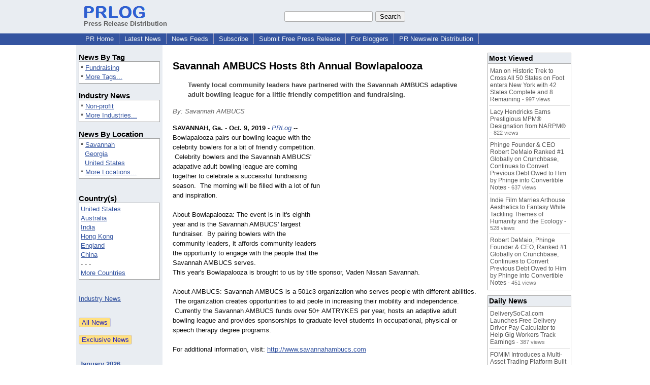

--- FILE ---
content_type: text/html; charset=UTF-8
request_url: https://www.prlog.org/12793038-savannah-ambucs-hosts-8th-annual-bowlapalooza.html
body_size: 11501
content:
<!DOCTYPE HTML>
<html>
<head>
<meta http-equiv="Content-Type" content="text/html; charset=UTF-8" />
<meta charset="UTF-8">
<title>Savannah AMBUCS Hosts 8th Annual Bowlapalooza -- Savannah AMBUCS | PRLog</title>
<meta name="description" content="Savannah AMBUCS Hosts 8th Annual Bowlapalooza. Twenty local community leaders have partnered with the Savannah AMBUCS adaptive adult bowling league for a little friendly competition and fundraising. - PR12793038" />
<meta name="keywords" content="Fundraising" />
<link rel="canonical" href="https://www.prlog.org/12793038-savannah-ambucs-hosts-8th-annual-bowlapalooza.html" />
<meta name="author" content="Larek Point Consulting" />
<link rel="shortcut icon" href="https://dj5dehgem20mk.cloudfront.net/img/favicon.ico" />
<meta name="viewport" content="width=device-width, initial-scale=1, minimum-scale=0.5, maximum-scale=2, user-scalable=1" />
<meta name="referrer" content="always" />
<meta property="og:url" content="https://www.prlog.org/12793038-savannah-ambucs-hosts-8th-annual-bowlapalooza.html" />
<meta property="og:title" content="Savannah AMBUCS Hosts 8th Annual Bowlapalooza" />
<meta property="og:site_name" content="PRLog" />
<meta property="og:image" content="https://dj5dehgem20mk.cloudfront.net/img/logo-2.png" />
<script>
if(top!=self && window.innerWidth && window.innerHeight){var w=window.innerWidth;var h=window.innerHeight;if(w<300 || h<300 || w+h<700){alert("Error - Unable to fit document. Please alert website administrator.\n\nFrame size requirements -\nWidth > 300px\nHeight > 300px\nWidth + Height > 700px");}}</script>
<style>
html{box-sizing:border-box}
*,*:before,*:after{box-sizing:inherit}
body,div,table,tr,td,th,ul,ol,li,p,a,textarea,input,select{font-family:arial,sans-serif;font-size:13px}
h1,h2,h3,h4{font-family:verdana,arial,tahoma}
h1{font-size:20px;margin:0 0 20px 0}
h2{font-size:17px}
h3{font-size:14px}
h4{font-size:13px}
body{margin:0;padding:0;color:#000000;text-align:center}
img{border:0}
.content{line-height:1.5}
.dt{color:#606060}
.px11{font-size:11px}
.px12{font-size:12px}
.px14{font-size:14px}
.hits{font-size:10px;white-space:nowrap}
.clrd{color:#3454a0}
.clrl{color:#e9edf2}
.bclrd{background:#3454a0}
.bclrl{background:#e9edf2}
.frm{border:1px #3454a0 solid;background:#e9edf2}
.hdn{display:none}
.err{font-weight:bold;color:#a00000;background:#ffe0e0;padding:10px;border:1px solid #a00000}
.cmt{font-size:11px;color:#606060}
a:link{color:#3454a0}
a:visited{color:#6080f0}
a:hover{color:#ff0000}
a:active{color:#3454a0}
td{margin:0;padding:0}
#hdro{background:#e9edf2}
#hdri{width:980px;margin-right:auto;margin-left:auto;text-align:left}
#hdr{height:40px;width:100%}
#hdr td{white-space:nowrap}
.logo{padding:10px 0 10px 13px}
div.logo a{text-decoration:none;color:#606060;font-weight:bold}
#page{width:980px;margin-right:auto;padding-bottom:20px;margin-left:auto;text-align:left;background:#ffffff}
#cd{width:100%;border-collapse:collapse}
.ll,.cc,.rr{vertical-align:top}
.mnuo{background:#3454a0}
.mnui{width:980px;margin-right:auto;margin-left:auto;text-align:left}
.breadcrumb{margin:0 0 15px 0}
.breadcrumb div{display:inline}
div.sm144{text-align:center}
div.sm144 span{padding:0 2px;margin:5px;display:inline-block;border:1px solid #c0c0ff}
input,select,textarea{color:#000;background:#fff;border:1px solid #aaa;border-radius:3px;padding:2px}
select{padding:1px 2px}
button,input[type=button],input[type=submit]{color:#000;background:#f0f0f0;border:1px solid #aaa;border-radius:3px;padding:2px 8px;margin:1px 5px;cursor:pointer}
button:hover,input[type=button]:hover,input[type=submit]:hover{background:#ddd}
button:active,input[type=button]:active,input[type=submit]:active{background:#ddd;padding:2px 7px 2px 9px}
button[disabled]{background:#888}
input[disabled]{background:#eee}
.ttbx{width:100%;border-collapse:collapse;margin:0 0 10px 0}
.ttbx th{background:#e9edf2;font-size:14px;font-weight:bold;text-align:left}
.ttbx td,.ttbx th{border:1px solid #aaa;padding:2px}
.ttbx div{border-top:1px solid #ddd;padding:5px 2px;color:#777;font-size:11px}
.ttbx div:first-child{border:none}
.ttbx a{text-decoration:none;color:#555;font-size:12px}
.ttbx a:hover{color:#f00}
.lbtn{background:#e9edf2;color:#3454a0;text-decoration:underline;border:0;padding:0;cursor:pointer;cursor:pointer}.lbtn:hover{color:#ff0000}
td.ll{width:170px;background:#e9edf2}div.ll{margin:15px 5px}td.cc{width:640px}div.cc{margin:15px 20px}td.rr{width:170px}div.rr{margin:15px 5px 0 0}.lmlbl{font-weight:bold;margin-top:15px;font-size:15px}.lmbox{height:180px;overflow:auto;border:1px solid #a0a0a0;padding:3px;background:#ffffff;line-height:1.4}.lmbox i{font-size:11px;font-style:normal}a.c{font-weight:bold;padding:2px;font-size:14px}.fil{width:100%;text-align:center;font-size:14px;font-weight:bold;margin-bottom:10px}a.lmrem{text-decoration:none;color:#000}.lmhd{font-size:18px;font-weight:bold}.lmsel{width:100%}
.cal td,.cal th{padding:2px 0}
.mcal{width:100%;border-collapse:collapse}
.mcal td,.wday,.wend{padding:2px 0;width:20px;height:16px;text-align:center;background:#ffffff;border:1px solid #aaaaaa}
.wday{color:#00b000}
.wend{color:#f00000}
.mcal .today{background:#ffc0c0}
.ga{margin:10px 0 10px 0}
.prbtm{margin-left:8px;padding-left:8px}
.prbtm li{margin-bottom:6px}
#asm{font-size:13px;color:#444;line-height:1.5;margin-left:5%;margin-right:5%}
#abd,#abd a{font-size:13px;line-height:1.5}
#abd{color:#111}
.TL0 a{text-decoration:none;display:inline-block}
.TL0 a:hover{text-decoration:underline}
.TL0 span{margin:0 5px 0 0}
small.photolink{display:block;font-size:11px;line-height:1}
#abd .photolink a{color:#444;font-size:11px}
#abd .photolink a:hover{color:#f00}
.tinfo{margin-bottom:10px}
.tinfo th{padding-right:5px;text-align:left;font-weight:normal;vertical-align:top}
.tinfo td{vertical-align:top;padding:2px;line-height:1.5}
.fr{float:right;margin:0;padding:0;clear:right}
.fl{float:left;margin:0;padding:0;clear:left}
.im2{position:relative;z-index:99;background:url(https://dj5dehgem20mk.cloudfront.net/img/loading.gif) no-repeat}
.imx{padding-bottom:5px}
.imx a{padding:2px 4px;text-decoration:none;color:#404040;border:1px solid #808080}
.imxs{background:#e0e0e0}
.imt{padding-top:5px;font-weight:bold}
#imgi img,.imgi img:hover{left:0px;-webkit-transition:left 1s,width 1s,height 1s;-moz-transition:left 1s,width 1s,height 1s;-ms-transition:left 1s,width 1s,height 1s;transition:left 1s,width 1s,height 1s}
#prbtns div{display:inline-block;vertical-align:middle;margin-bottom:10px}
.prsmb a{margin:0 5px 0 0;width:24px;height:24px;display:inline-block}
.mrgn{margin-bottom:16px}
.prb .ttbx{width:45%;border-collapse:collapse;margin:0 20px 20px 0;display:inline-block;vertical-align:top}
.prb .ttbx th{background:<?php echo CLRL ?>;font-size:15px;font-weight:bold;text-align:left}
.prb .ttbx td,.prb .ttbx th{border:none;padding:2px}
.prb .ttbx div{color:#606060;padding:8px 0;border-bottom:1px solid #c0c0c0;font-size:90%;color:#008000}
.prb a{text-decoration:none;color:#000}
.prb a:hover{color:#f00}
.bgfb{background:url([data-uri])}.bgtwtr{background:url([data-uri])}.bgli{background:url([data-uri])}.bgpin{background:url([data-uri])}.bgst{background:url([data-uri])}.bgeml{background:url([data-uri])}
a.obtn,input.obtn{background:#ffe080;color:#2020c0;border:1px solid #c0c0e0;border-radius:3px;text-decoration:none;margin:0;font-family:arial,sans-serif,verdana,tahoma;padding:1px 5px;font-size:13px;cursor:pointer}
a.obtn:hover,input.obtn:hover{border:1px solid #8080c0}
#smx{padding-top:10px}
#smi{padding-top:2px}
#smx div{display:inline-block;padding-right:5px}
.smf,.sml{padding-top:3px}
.smt{padding-top:2px}
.smg{padding-top:5px}
a.obtn,input.obtn{margin-right:5px}
form.obtn{display:inline;margin:0;padding:0}
table.obtn td{padding-right:3px}
ol.tm1{height:20px;list-style:none;margin:0;padding:0;clear:left;padding-left:13px;width:100%}
ol.tm1 li{background:#e9edf2;float:left;margin:0 1px;padding:0 0 0 10px;border:1px solid #3454a0;border-bottom:none}
ol.tm1 a{background:#e9edf2;color:#3454a0;display:block;float:left;line-height:20px;padding-right:10px;text-decoration:none}
ol.tm1 a:hover{text-decoration:underline}
ol.tm1 li.sel{background:#3454a0}
ol.tm1 li.sel a{background:#3454a0;color:#e9edf2;font-weight:bold}
ol.tm1 li.sel a:hover{text-decoration:none}
ul.tm2{height:1.8em;list-style:none;margin:0;padding:0;clear:left;background:#3454a0;width:100%}
ul.tm2 li{float:left;margin:0 0;padding:2px 2px;border-right:solid #a0a0c0 1px}
ul.tm2 a,ul.tm2 a:visited,ul.tm2 a:hover{color:#e9edf2;display:block;float:left;padding:1px 8px;text-decoration:none}
ul.tm2 a:hover{text-decoration:underline}
ul.tm2 li.sel a{font-weight:bold;text-decoration:none;color:#fff}

</style>
<script>
_d=document;
_w=window;
_e=encodeURIComponent;
function _(a){return(typeof a==="string")?_d.querySelector(a):a}
function _i(j){return _("#"+j)}
function _t(h){return _d.getElementsByTagName(h)}
function xlg(g,b){
var r=new XMLHttpRequest();
r.open('POST','/xlg/'+g,!0);
r.setRequestHeader('Content-type','application/x-www-form-urlencoded');
r.send(b);
}
var _jserr=0;
_w.onerror=function(f,e,a,c,d){
if(e&&_jserr<2&&e.indexOf('prlog')>0&&f.indexOf('ResizeObserver')<0){
_jserr++;
xlg('jserr','P=0&F='+e+':'+a+':'+c+'&M='+f+'&S='+((d&&d.stack)?d.stack:''));
}}
function addref(a,d){
if(a.href.indexOf(d)<0)
a.href+=d;
}
(function(){
var l=_w.location,
h=l.hash,
a=h.split('s=');
if(h.length<2)
return;
l.hash=a[0].substr(1);
if(a.length>1)
xlg('hash','s='+a[1]);
})();
function wo(a,b,c){
var w=_w.open(a,b,c);
if(w)w.focus();
}
function bkmk(){
wo('https://www.prlog.org/share.html#u='+_e(_w.location.href)+'&t='+_e(_d.title));
return !1;
}
function clks(a){
xlg('clksd','u='+_e(a.href));
}
function clkb(a){
xlg('clkbd','u='+_e(a.href));
}
function shownews(e,p,a){
_w.location=p+e.value+a;
}
var smloaded;
function smload(d,c,a,b){
if(smloaded)return;
smloaded=1;
var h='',i=0;
for(;i<b.length;i++){
switch(b[i]){
case 'f':
h+='<td class="smf"><div><iframe src="https://www.facebook.com/plugins/like.php?href='+c+
'&amp;send=false&amp;layout=button_count&amp;width=48&amp;show_faces=false&amp;action=like&amp;colorscheme=light&amp;font&amp;height=21"'+
' scrolling="no" frameborder="0" allowTransparency="true"'+
' style="border:none;overflow:hidden;width:'+(a?87:48)+'px;height:21px"></iframe></div>';
break;
case 't':
h+='<td class="smt"><div><a href="https://twitter.com/share" class="twitter-share-button"'+
' data-url="'+c+'" data-count="'+(a?'horizontal':'none')+'">Tweet</a></div>';
break;
case 'l':
h+='<td class="sml"><div style="height:21px;width:'+(a?128:63)+'px">'+
'<'+'script type="in/share" data-url="'+c+'"'+(a?' data-counter="right"':'')+'><'+'/script></div>';
break;
case 's':
h+='<td class="sms"><div class="st_sharethis_button" displayText="ShareThis"></div>';
break;
}}
function f(g){
var e=_d.createElement('script');
e.async=!0;
e.src='https://'+g;
_t('head')[0].appendChild(e);
}
if(d=_i(d))
d.innerHTML='<table cellpadding=0 cellspacing=0 style="display:inline-block"><tr>'+h+'</tr></table>',
f('ws.sharethis.com/button/buttons.js'),
f('platform.twitter.com/widgets.js'),
f('platform.linkedin.com/in.js');
}
function imx(n){
var f;
for(var i=0;i<5;i++){
f=_('#imx'+i);
if(f)f.className=(i==n)?'imxs':'';
f=_('#im'+i);
if(f)f.style.display=(i==n)?'':'none';
f=_('#img'+i);
if(i==n&&f&&f.src.indexOf('/img/')>=0)f.src=f.getAttribute('data-src');
}}
function nobg(f){
f.style.background='#ffffff';
}
function clkp(a){
xlg('clkpd','u='+_e(a.href));
}
function abuse(id){
wo('/report-abuse.html?id='+id,'','toolbar=no,location=no,directories=no,status=no,menubar=no,scrollbars=yes,resizable=no,height=650,width=800');
return !1;
}
function _sl(i){_w.location=i;return !1}
function h2s(u){
_sl(u.replace(/#/g,'/'));
}

</script>
</head>
<body><div id="hdro"><div id="hdri"><table id="hdr"><tr>
<td><div class="logo"><a href="/"><img src="https://dj5dehgem20mk.cloudfront.net/img/logo-2.png" width="121" height="24" alt="PRLog Press Release Logo"><br>Press Release Distribution</a></div></td>
<td><div class="srch">
<form action="/search.html" id="gcse" style="margin:0;padding:0;display:inline"><input type="text" name="q" size="20" /><input type="submit" value="Search" /></form>&nbsp;</div></td>
</tr></table>
</div></div><div class="mnuo"><div class="mnui"><ul class="tm2"><li><a href="/" style="border:0;margin-left:8px"  onclick="addref(this,'#s=dwhhm')">PR Home</a></li>

<li><a href="/news/"  onclick="addref(this,'#s=dwhln')">Latest News</a></li>

<li><a href="/free-rss-feeds.html"  onclick="addref(this,'#s=dwhfd')">News Feeds</a></li>

<li><a href="/alerts/subscribe.html"  onclick="addref(this,'#s=dwhal')">Subscribe</a></li>

<li><a href="/submit-free-press-release.html"  onclick="addref(this,'#s=dwhfp')">Submit Free Press Release</a></li>

<li><a href="/journalist.html"  onclick="addref(this,'#s=dwhjn')">For Bloggers</a></li>

<li><a href="/pub/prnewswire/"  onclick="addref(this,'#s=dwhpng')">PR Newswire Distribution</a></li>

</ul></div></div><div id="page"><table id="cd"><tr><td class="ll"></td><td class="cc"></td><td class="rr"></td></tr><tr><td class="ll"><div class="ll"><div class="lmlbl">News By Tag</div><div class="lmbox" style="height:auto">* <a  onclick="addref(this,'#s=dpmnt')" href="https://www.prlog.org/news/tag/fundraising/">Fundraising</a><br>* <a  onclick="addref(this,'#s=dpmnt')" href="/news/tag.html">More Tags...</a></div><div class="lmlbl">Industry News</div><div class="lmbox" style="height:auto">* <a  onclick="addref(this,'#s=dpmni')" href="https://www.prlog.org/news/ind/non-profit/">Non-profit</a><br>* <a  onclick="addref(this,'#s=dpmni')" href="/news/industry.html">More Industries...</a></div><div class="lmlbl">News By Location</div><div class="lmbox" style="height:auto">* <a  onclick="addref(this,'#s=dpmnle')" href="https://www.prlog.org/news/us,georgia,savannah/">Savannah</a><br>&nbsp; <a  onclick="addref(this,'#s=dpmnle')" href="https://www.prlog.org/news/us,georgia/">Georgia</a><br>&nbsp; <a  onclick="addref(this,'#s=dpmnle')" href="https://www.prlog.org/news/us/">United States</a><br>* <a  onclick="addref(this,'#s=dpmnle')" href="/news/location.html">More Locations...</a></div><br><div class="lmlbl">Country(s)</div><div class="lmbox" style="overflow:visible;height:auto" title="Click on an option to filter or browse by that option"><a href="/news/us/"  onclick="addref(this,'#s=dplnle')">United States</a><br><a href="/news/au/"  onclick="addref(this,'#s=dplnle')">Australia</a><br><a href="/news/in/"  onclick="addref(this,'#s=dplnle')">India</a><br><a href="/news/hk/"  onclick="addref(this,'#s=dplnle')">Hong Kong</a><br><a href="/news/uk/"  onclick="addref(this,'#s=dplnle')">England</a><br><a href="/news/cn/"  onclick="addref(this,'#s=dplnle')">China</a><br>- - -<br><a href="/news/location.html"  onclick="addref(this,'#s=dplloe')">More Countries</a></div><br><br><a href="/news/industry.html">Industry News</a><br><br><br><form method="post" action="/news"><input type="hidden" name="exclusive" value="0"><input type="submit" value="All News" class="obtn"></form><br><form method="post" action="/news"><input type="hidden" name="exclusive" value="1"><input type="submit" value="Exclusive News" class="obtn"></form><br><br><table class="mcal">
<tr class="lbl"><th colspan=7><a href="javascript:h2s('#news#2026#202601#')">January 2026</a></th></tr>
<tr><th class="wend">Su</th><th class="wend">Sa</th><th class="wday">Fr</th><th class="wday">Th</th><th class="wday">We</th><th class="wday">Tu</th><th class="wday">Mo</th></tr>
<tr><td class="today"><a href="/news/2026/20260104/">4</a></td><td><a href="/news/2026/20260103/">3</a></td><td><a href="/news/2026/20260102/">2</a></td><td><a href="/news/2026/20260101/">1</a></td><td colspan="4"></td></tr>
<tr><th colspan=7><a href="javascript:h2s('#news#2025#202512#')">December 2025</a></th></tr>
<tr>
<td colspan="4"></td>
<td><a href="/news/2025/20251231/">31</a></td><td><a href="/news/2025/20251230/">30</a></td><td><a href="/news/2025/20251229/">29</a></td></tr>
</table>
</div></td><td class="cc"><div class="cc"><br><h1 id="ahd" class="mrgn" style="margin-top:0">Savannah AMBUCS Hosts 8th Annual Bowlapalooza</h1>
<div id="asm" class="mrgn"><b>Twenty local community leaders have partnered with the Savannah AMBUCS adaptive adult bowling league for a little friendly competition and fundraising.</b></div>
<div class="mrgn" style="color:#666"><i>By: Savannah AMBUCS</i></div><div id="abd" class="content mrgn" style="min-height:300px"><div class="fr" style="margin:1px;width:1px;height:1.3em;border:1px solid #ffffff">&nbsp;</div><div class="fr" style="margin:3px 0 3px 10px"><script async src="//pagead2.googlesyndication.com/pagead/js/adsbygoogle.js"></script>
<!-- NewsArticles_ATF_Center_300x250 -->
<ins class="adsbygoogle"
     style="display:inline-block;width:300px;height:250px"
     data-ad-client="ca-pub-8349233976388614"
     data-ad-slot="9881989374"></ins>
<script>
(adsbygoogle = window.adsbygoogle || []).push({});
</script></div><b>SAVANNAH, Ga.</b> - <b>Oct. 9, 2019</b> - <i><a href="https://www.prlog.org" style="text-decoration:none" onclick="clkp(this)">PRLog</a></i> -- Bowlapalooza pairs our bowling league with the celebrity bowlers for a bit of friendly competition. &nbsp;Celebrity bowlers and the Savannah AMBUCS' adapative adult bowling league are coming together to celebrate a successful fundraising season. &nbsp;The morning will be filled with a lot of fun and inspiration.<br><br>About Bowlapalooza:<wbr/> The event is in it's eighth year and is the Savannah AMBUCS' largest fundraiser. &nbsp;By pairing bowlers with the community leaders, it affords community leaders the opportunity to engage with the people that the Savannah AMBUCS serves.<br>This year's Bowlapalooza is brought to us by title sponsor, Vaden Nissan Savannah.<br><br>About AMBUCS: Savannah AMBUCS is a 501c3 organization who serves people with different abilities. &nbsp;The organization creates opportunities to aid peole in increasing their mobility and independence. &nbsp;Currently the Savannah AMBUCS funds over 50+ AMTRYKES per year, hosts an adaptive adult bowling league and provides sponsorships to graduate level students in occupational, physical or speech therapy degree programs.<br><br>For additional information, visit: <a href="http://www.savannahambucs.com/" target="_blank" rel="nofollow" onclick="clkp(this)">http://www.savannahambucs.com</a><br><br><div><b>Media Contact</b><br>Ammie Dover<br>Director of Marketing - Savannah AMBUCS<br><a href="https://www.prlog.org/email-contact.html#12793038">***@larekpointconsulting.com</a><br>4433065150</div><div><div style="border-bottom:1px dotted #666;position:relative"><span style="background:white;position:relative;top:8px;padding:0 5px;margin-left:30px;color:#444">End</span></div></div>
</div>
<div id="ainfo" class="mrgn"><div id="prbtns"><div class="prsmb"><a href="https://www.facebook.com/sharer/sharer.php?u=https://www.prlog.org/12793038-savannah-ambucs-hosts-8th-annual-bowlapalooza.html" target="_blank" rel="nofollow" onclick="clks(this)" title="Share on Facebook" class="bgfb"></a><a href="https://twitter.com/intent/tweet?url=https://www.prlog.org/12793038-savannah-ambucs-hosts-8th-annual-bowlapalooza.html&text=Savannah%20AMBUCS%20Hosts%208th%20Annual%20Bowlapalooza" target="_blank" rel="nofollow" onclick="clks(this)" title="Share on Twitter" class="bgtwtr"></a><a href="https://www.linkedin.com/shareArticle?mini=true&url=https://www.prlog.org/12793038-savannah-ambucs-hosts-8th-annual-bowlapalooza.html&title=Savannah%20AMBUCS%20Hosts%208th%20Annual%20Bowlapalooza" target="_blank" rel="nofollow" onclick="clks(this)" title="Share on LinkedIn" class="bgli"></a><a href="https://pinterest.com/pin/create/link/?url=https://www.prlog.org/12793038-savannah-ambucs-hosts-8th-annual-bowlapalooza.html&description=Savannah%20AMBUCS%20Hosts%208th%20Annual%20Bowlapalooza" target="_blank" rel="nofollow" onclick="clks(this)" title="Share on Pinterest" class="bgpin"></a><a href="http://wd.sharethis.com/share5x/partner_page.html?url=https://www.prlog.org/12793038-savannah-ambucs-hosts-8th-annual-bowlapalooza.html&title=Savannah%20AMBUCS%20Hosts%208th%20Annual%20Bowlapalooza" target="_blank" rel="nofollow" onclick="clks(this)" title="Share on StumbleUpon, Digg, etc" class="bgst"></a><a href="mailto:?subject=Savannah%20AMBUCS%20Hosts%208th%20Annual%20Bowlapalooza&body=Here%27s%20something%20I%20thought%20you%20might%20like%20to%20take%20a%20look%20at:%20https://www.prlog.org/12793038-savannah-ambucs-hosts-8th-annual-bowlapalooza.html" target="_blank" rel="nofollow" onclick="clks(this)" title="Email to a Friend" class="bgeml"></a></div>
<div><form action="/embed.html" method="post" target="_blank" class="obtn"><input class="obtn" type="submit" value="Embed" title="Embed this press release in your website!"><input type="hidden" name="u" value="/12793038-savannah-ambucs-hosts-8th-annual-bowlapalooza.html?embed"></form>
<form action="/12793038-savannah-ambucs-hosts-8th-annual-bowlapalooza.pdf" method="post" target="_blank" class="obtn"><input class="obtn" type="submit" value="PDF / Print" title="See or print the PDF version!"><input type="hidden" name="id" value="12793038"></form>
<a href="https://news.google.com/publications/CAAqBwgKMJDjnwswne23Aw" target="_blank" class="obtn">Google News</a>
</div></div>
<table class="tinfo"><tr><th>Source</th><td>:</td><td>Savannah AMBUCS</td></tr>
<tr><th>Email</th><td>:</td><td class="TL0"><a href="/email-contact.html#12793038" target="_blank" rel="nofollow" title="Click to send email to PR contact! Partial email address shown for spam protection.">***@larekpointconsulting.com</a> <a href="/tips/1046" title="Email Verified" target="_blank"><img src="https://dj5dehgem20mk.cloudfront.net/img/tk1.gif" width="18" height="13" alt="Email Verified"></a></td></tr>
<tr><th>Tags</th><td>:</td><td class="TL0"><a rel="nofollow"  onclick="addref(this,'#s=dpbnt')" href="https://www.prlog.org/news/tag/fundraising/">Fundraising</a></td></tr>
<tr><th>Industry</th><td>:</td><td class="TL0"><a  onclick="addref(this,'#s=dpbni')" href="https://www.prlog.org/news/ind/non-profit/">Non-profit</a></td></tr>
<tr><th>Location</th><td>:</td><td class="TL0"><a  onclick="addref(this,'#s=dpbnl')" href="https://www.prlog.org/news/us,georgia,savannah/">Savannah</a> - <a  onclick="addref(this,'#s=dpbnl')" href="https://www.prlog.org/news/us,georgia/">Georgia</a> - <a  onclick="addref(this,'#s=dpbnl')" href="https://www.prlog.org/news/us/">United States</a></td></tr>
<tr><th>Subject</th><td>:</td><td class="TL0"><a href="/news/sbj/events/" target="_blank"  onclick="addref(this,'#s=dpbns')">Events</a></td></tr>
</table>
<div class="mrgn" style="color:#606060">Account Email Address <img src="https://dj5dehgem20mk.cloudfront.net/img/tk1.png" alt="Verified" title="Verified"> &nbsp; &nbsp; Account Phone Number <img src="https://dj5dehgem20mk.cloudfront.net/img/tk1.png" alt="Verified" title="Verified"> &nbsp; &nbsp; <a href="/static/disclaimer.html" target="_blank">Disclaimer</a> &nbsp; &nbsp; <a href="/report-abuse.html?id=12793038" rel="nofollow" target="_blank" onclick="return abuse('12793038')">Report Abuse</a></div><div class="mrgn" style="color:#606060;font-size:80%">Page Updated Last on: Oct 09, 2019</div></div>
<div class="prb"><table class="ttbx"><tr><th><i>Larek Point Consulting</i> News</th></tr><tr><td>
<div><a href="/13026320-cultural-community-events-markets-series-at-eastern-wharf.html"  onclick="addref(this,'#s=dpbbze')">Cultural Community Events &amp; Markets Series at Eastern Wharf</a></div>
<div><a href="/13001730-ribbon-cutting-inaugural-pooler-farmers-market.html"  onclick="addref(this,'#s=dpbbze')">Ribbon Cutting - Inaugural Pooler Farmers Market</a></div>
<div><a href="/12996674-ribbon-cutting-pooler-farmers-market-at-tom-triplett-park.html"  onclick="addref(this,'#s=dpbbze')">Ribbon Cutting - Pooler Farmers Market at Tom Triplett Park</a></div>
<div><a href="/12989540-farmers-market-coming-to-pooler.html"  onclick="addref(this,'#s=dpbbze')">Farmer's Market Coming to Pooler</a></div>
<div><a href="/12983285-viva-activa-health-wellness-festival-hosted-by-agenda-latina-and-chatham-county-parks-recreation.html"  onclick="addref(this,'#s=dpbbze')">Viva Activa Health &amp; Wellness Festival hosted by Agenda Latina and Chatham County Parks &amp; Recreation</a></div>
</td></tr></table>
<table class="ttbx"><tr><th>Trending</th></tr><tr><td>
<div><a href="/13119635-taction-and-fujikon-announce-manufacturing-partnership-for-transporter-4-haptic-module.html"  onclick="addref(this,'#s=dpbmta')">Taction and Fujikon Announce Manufacturing Partnership for Transporter 4 Haptic Module</a></div>
<div><a href="/13119511-notary-in-oakville-expands-accessible-cost-effective-notary-services-across-oakville-and-the-gta.html"  onclick="addref(this,'#s=dpbmta')">Notary in Oakville Expands Accessible, Cost-Effective Notary Services Across Oakville and the GTA</a></div>
<div><a href="/13119661-proving-humanity-one-click-at-time-joseph-neibich-nybyk-on-turning-captchas-into-spiritual-quests.html"  onclick="addref(this,'#s=dpbmta')">Proving Humanity One Click at a Time: Joseph Neibich Nybyk on Turning Captchas into Spiritual Quests</a></div>
<div><a href="/13119625-js-gallery-brings-global-voices-to-la-art-show-2026-with-off-script-exhibition.html"  onclick="addref(this,'#s=dpbmta')">JS Gallery Brings Global Voices to LA Art Show 2026 with &quot;OFF SCRIPT&quot; Exhibition</a></div>
<div><a href="/13119645-ezpaycheck-2026-simplifies-qualified-tip-payroll-for-restaurants.html"  onclick="addref(this,'#s=dpbmta')">ezPaycheck 2026 Simplifies Qualified Tip Payroll for Restaurants</a></div>
</td></tr></table>
<table class="ttbx"><tr><th>Most Viewed</th></tr><tr><td>
<div><a href="/13118917-man-on-historic-trek-to-cross-all-50-states-on-foot-enters-new-york-with-42-states-complete-and-8-remaining.html"  onclick="addref(this,'#s=dpbmwa')">Man on Historic Trek to Cross All 50 States on Foot enters New York with 42 States Complete and 8 Remaining</a> - 997 views</div>
<div><a href="/13119166-lacy-hendricks-earns-prestigious-mpm-designation-from-narpm.html"  onclick="addref(this,'#s=dpbmwa')">Lacy Hendricks Earns Prestigious MPM® Designation from NARPM®</a> - 822 views</div>
<div><a href="/13118731-phinge-founder-ceo-robert-demaio-ranked-1-globally-on-crunchbase-continues-to-convert-previous-debt-owed-to-him-by-phinge-into-convertible-notes.html"  onclick="addref(this,'#s=dpbmwa')">Phinge Founder &amp; CEO Robert DeMaio Ranked #1 Globally on Crunchbase, Continues to Convert Previous Debt Owed to Him by Phinge into Convertible Notes</a> - 637 views</div>
<div><a href="/13118883-indie-film-marries-arthouse-aesthetics-to-fantasy-while-tackling-themes-of-humanity-and-the-ecology.html"  onclick="addref(this,'#s=dpbmwa')">Indie Film Marries Arthouse Aesthetics to Fantasy While Tackling Themes of Humanity and the Ecology</a> - 528 views</div>
<div><a href="/13118891-robert-demaio-phinge-founder-ceo-ranked-1-globally-on-crunchbase-continues-to-convert-previous-debt-owed-to-him-by-phinge-into-convertible-notes.html"  onclick="addref(this,'#s=dpbmwa')">Robert DeMaio, Phinge Founder &amp; CEO, Ranked #1 Globally on Crunchbase, Continues to Convert Previous Debt Owed to Him by Phinge into Convertible Notes</a> - 451 views</div>
</td></tr></table>
<table class="ttbx"><tr><th>Daily News</th></tr><tr><td>
<div><a href="/13119636-deliverysocalcom-launches-free-delivery-driver-pay-calculator-to-help-gig-workers-track-earnings.html"  onclick="addref(this,'#s=dpbmda')">DeliverySoCal.com Launches Free Delivery Driver Pay Calculator to Help Gig Workers Track Earnings</a> - 387 views</div>
<div><a href="/13119620-fomim-introduces-multi-asset-trading-platform-built-on-proprietary-financial-technology.html"  onclick="addref(this,'#s=dpbmda')">FOMIM Introduces a Multi-Asset Trading Platform Built on Proprietary Financial Technology</a> - 259 views</div>
<div><a href="/13119645-ezpaycheck-2026-simplifies-qualified-tip-payroll-for-restaurants.html"  onclick="addref(this,'#s=dpbmda')">ezPaycheck 2026 Simplifies Qualified Tip Payroll for Restaurants</a> - 234 views</div>
<div><a href="/13119511-notary-in-oakville-expands-accessible-cost-effective-notary-services-across-oakville-and-the-gta.html"  onclick="addref(this,'#s=dpbmda')">Notary in Oakville Expands Accessible, Cost-Effective Notary Services Across Oakville and the GTA</a> - 218 views</div>
<div><a href="/13118268-1st-annual-dignity-memorial-senior-expo-in-ormond-beach-set-for-jan-23.html"  onclick="addref(this,'#s=dpbmda')">1st Annual Dignity Memorial Senior Expo in Ormond Beach Set for Jan. 23</a> - 207 views</div>
</td></tr></table>
</div><br><script>if(window.location.hash=="#contact")window.location="/email-contact.html#12793038";</script><script>setTimeout(function(){var s=document.createElement("script");s.setAttribute("src","ne.js" + "?q=v1.11pmfo.5ijne0a.d475");document.getElementsByTagName("head")[0].appendChild(s);},1000);</script><script>
google_analytics_domain_name=".prlog.org";
(function(i,s,o,g,r,a,m){i['GoogleAnalyticsObject']=r;i[r]=i[r]||function(){
(i[r].q=i[r].q||[]).push(arguments)},i[r].l=1*new Date();a=s.createElement(o),
m=s.getElementsByTagName(o)[0];a.async=1;a.src=g;m.parentNode.insertBefore(a,m)
})(window,document,'script','//www.google-analytics.com/analytics.js','ga');
ga('create', 'UA-3895063-1', 'auto');
ga('send', 'pageview');
</script>
</div></td><td class="rr"><div class="rr"><table class="ttbx"><tr><th>Most Viewed</th></tr><tr><td>
<div><a href="/13118917-man-on-historic-trek-to-cross-all-50-states-on-foot-enters-new-york-with-42-states-complete-and-8-remaining.html"  onclick="addref(this,'#s=dprmwa')">Man on Historic Trek to Cross All 50 States on Foot enters New York with 42 States Complete and 8 Remaining</a> - 997 views</div>
<div><a href="/13119166-lacy-hendricks-earns-prestigious-mpm-designation-from-narpm.html"  onclick="addref(this,'#s=dprmwa')">Lacy Hendricks Earns Prestigious MPM® Designation from NARPM®</a> - 822 views</div>
<div><a href="/13118731-phinge-founder-ceo-robert-demaio-ranked-1-globally-on-crunchbase-continues-to-convert-previous-debt-owed-to-him-by-phinge-into-convertible-notes.html"  onclick="addref(this,'#s=dprmwa')">Phinge Founder &amp; CEO Robert DeMaio Ranked #1 Globally on Crunchbase, Continues to Convert Previous Debt Owed to Him by Phinge into Convertible Notes</a> - 637 views</div>
<div><a href="/13118883-indie-film-marries-arthouse-aesthetics-to-fantasy-while-tackling-themes-of-humanity-and-the-ecology.html"  onclick="addref(this,'#s=dprmwa')">Indie Film Marries Arthouse Aesthetics to Fantasy While Tackling Themes of Humanity and the Ecology</a> - 528 views</div>
<div><a href="/13118891-robert-demaio-phinge-founder-ceo-ranked-1-globally-on-crunchbase-continues-to-convert-previous-debt-owed-to-him-by-phinge-into-convertible-notes.html"  onclick="addref(this,'#s=dprmwa')">Robert DeMaio, Phinge Founder &amp; CEO, Ranked #1 Globally on Crunchbase, Continues to Convert Previous Debt Owed to Him by Phinge into Convertible Notes</a> - 451 views</div>
</td></tr></table>
<table class="ttbx"><tr><th>Daily News</th></tr><tr><td>
<div><a href="/13119636-deliverysocalcom-launches-free-delivery-driver-pay-calculator-to-help-gig-workers-track-earnings.html"  onclick="addref(this,'#s=dprmda')">DeliverySoCal.com Launches Free Delivery Driver Pay Calculator to Help Gig Workers Track Earnings</a> - 387 views</div>
<div><a href="/13119620-fomim-introduces-multi-asset-trading-platform-built-on-proprietary-financial-technology.html"  onclick="addref(this,'#s=dprmda')">FOMIM Introduces a Multi-Asset Trading Platform Built on Proprietary Financial Technology</a> - 259 views</div>
<div><a href="/13119645-ezpaycheck-2026-simplifies-qualified-tip-payroll-for-restaurants.html"  onclick="addref(this,'#s=dprmda')">ezPaycheck 2026 Simplifies Qualified Tip Payroll for Restaurants</a> - 234 views</div>
<div><a href="/13119511-notary-in-oakville-expands-accessible-cost-effective-notary-services-across-oakville-and-the-gta.html"  onclick="addref(this,'#s=dprmda')">Notary in Oakville Expands Accessible, Cost-Effective Notary Services Across Oakville and the GTA</a> - 218 views</div>
<div><a href="/13118268-1st-annual-dignity-memorial-senior-expo-in-ormond-beach-set-for-jan-23.html"  onclick="addref(this,'#s=dprmda')">1st Annual Dignity Memorial Senior Expo in Ormond Beach Set for Jan. 23</a> - 207 views</div>
</td></tr></table>
<p><a href="javascript:h2s('#news#2019#20191009#')">Oct 09, 2019 News</a></p></div></td></tr></table><div id="adbot" style="text-align:center"><script async src="//pagead2.googlesyndication.com/pagead/js/adsbygoogle.js"></script>
<!-- NewsArticles_BTF_Footer_728x90_A -->
<ins class="adsbygoogle"
     style="display:inline-block;width:728px;height:90px"
     data-ad-client="ca-pub-8349233976388614"
     data-ad-slot="7412016046"></ins>
<script>
(adsbygoogle = window.adsbygoogle || []).push({});
</script></div>
<br><br>

</div>
<div class="mnuo"><div class="mnui"><ul class="tm2"><li><a href="/sitemap.html" style="border:0;margin-left:8px">SiteMap</a></li>

<li><a href="https://www.prlog.org/static/privacy.html" target="_blank">Privacy Policy</a></li>

<li><a href="https://www.prlog.org/static/tos.html" target="_blank">Terms of Service</a></li>

<li><a href="/static/copyright.html" target="_blank">Copyright Notice</a></li>

<li><a href="/static/about.html" target="_blank">About</a></li>

<li><a href="/static/advertise.html" target="_blank">Advertise</a></li>

</ul></div></div><div style="text-align:center" onmousedown="smload('smx2','https://www.prlog.org',1,'sftgl');return false;"><div style="margin-top:10px"><b>Like PRLog</b>?</div><div style="margin-top:6px" id="smx2"><div class="sm144"><span>9K</span><span>2K</span><span>1K</span></div><a href="/share.html" target="_blank" title="Share this page!"><img src="https://dj5dehgem20mk.cloudfront.net/img/sm84.png" width="84" height="24" alt="Click to Share"></a></div><br><br></div></body>
</html>


--- FILE ---
content_type: text/html; charset=utf-8
request_url: https://www.google.com/recaptcha/api2/aframe
body_size: 265
content:
<!DOCTYPE HTML><html><head><meta http-equiv="content-type" content="text/html; charset=UTF-8"></head><body><script nonce="A8q-Ue4Tft8c32gkVKSAeA">/** Anti-fraud and anti-abuse applications only. See google.com/recaptcha */ try{var clients={'sodar':'https://pagead2.googlesyndication.com/pagead/sodar?'};window.addEventListener("message",function(a){try{if(a.source===window.parent){var b=JSON.parse(a.data);var c=clients[b['id']];if(c){var d=document.createElement('img');d.src=c+b['params']+'&rc='+(localStorage.getItem("rc::a")?sessionStorage.getItem("rc::b"):"");window.document.body.appendChild(d);sessionStorage.setItem("rc::e",parseInt(sessionStorage.getItem("rc::e")||0)+1);localStorage.setItem("rc::h",'1767539915991');}}}catch(b){}});window.parent.postMessage("_grecaptcha_ready", "*");}catch(b){}</script></body></html>